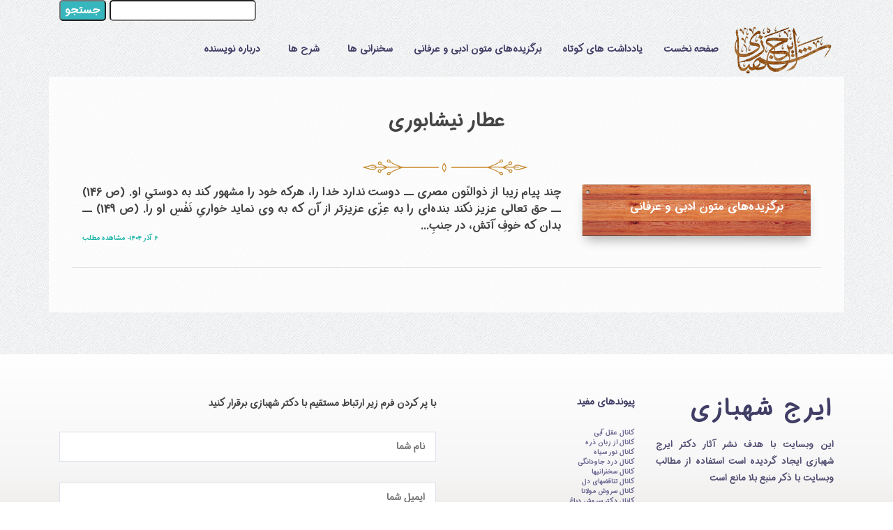

--- FILE ---
content_type: text/html; charset=UTF-8
request_url: https://irajshahbazi.ir/tag/%D8%B9%D8%B7%D8%A7%D8%B1-%D9%86%DB%8C%D8%B4%D8%A7%D8%A8%D9%88%D8%B1%DB%8C/
body_size: 6900
content:
<!DOCTYPE html>
<html lang="en">

<head>
<meta name='robots' content='index, follow, max-image-preview:large, max-snippet:-1, max-video-preview:-1' />
	<style>img:is([sizes="auto" i], [sizes^="auto," i]) { contain-intrinsic-size: 3000px 1500px }</style>
	
	<!-- This site is optimized with the Yoast SEO Premium plugin v20.5 (Yoast SEO v20.10) - https://yoast.com/wordpress/plugins/seo/ -->
	<meta name="description" content="عطار نیشابوری | وبسایت رسمی دکتر ایرج شهبازی" />
	<link rel="canonical" href="https://irajshahbazi.ir/tag/عطار-نیشابوری/" />
	<meta property="og:locale" content="fa_IR" />
	<meta property="og:type" content="article" />
	<meta property="og:title" content="بایگانی‌های عطار نیشابوری" />
	<meta property="og:description" content="عطار نیشابوری | وبسایت رسمی دکتر ایرج شهبازی" />
	<meta property="og:url" content="https://irajshahbazi.ir/tag/عطار-نیشابوری/" />
	<meta property="og:site_name" content="وبسایت رسمی دکتر ایرج شهبازی" />
	<meta name="twitter:card" content="summary_large_image" />
	<script type="application/ld+json" class="yoast-schema-graph">{"@context":"https://schema.org","@graph":[{"@type":"CollectionPage","@id":"https://irajshahbazi.ir/tag/%d8%b9%d8%b7%d8%a7%d8%b1-%d9%86%db%8c%d8%b4%d8%a7%d8%a8%d9%88%d8%b1%db%8c/","url":"https://irajshahbazi.ir/tag/%d8%b9%d8%b7%d8%a7%d8%b1-%d9%86%db%8c%d8%b4%d8%a7%d8%a8%d9%88%d8%b1%db%8c/","name":"عطار نیشابوری Archives | وبسایت رسمی دکتر ایرج شهبازی","isPartOf":{"@id":"https://irajshahbazi.ir/#website"},"description":"عطار نیشابوری | وبسایت رسمی دکتر ایرج شهبازی","breadcrumb":{"@id":"https://irajshahbazi.ir/tag/%d8%b9%d8%b7%d8%a7%d8%b1-%d9%86%db%8c%d8%b4%d8%a7%d8%a8%d9%88%d8%b1%db%8c/#breadcrumb"},"inLanguage":"fa-IR"},{"@type":"BreadcrumbList","@id":"https://irajshahbazi.ir/tag/%d8%b9%d8%b7%d8%a7%d8%b1-%d9%86%db%8c%d8%b4%d8%a7%d8%a8%d9%88%d8%b1%db%8c/#breadcrumb","itemListElement":[{"@type":"ListItem","position":1,"name":"خانه","item":"https://irajshahbazi.ir/"},{"@type":"ListItem","position":2,"name":"عطار نیشابوری"}]},{"@type":"WebSite","@id":"https://irajshahbazi.ir/#website","url":"https://irajshahbazi.ir/","name":"وبسایت رسمی دکتر ایرج شهبازی","description":"ادبیات عرفانی و بررسی آثار بزرگان ادب پارسی و عارفان بزرگ،مثنوی معنوی ،مولوی پژوهی","publisher":{"@id":"https://irajshahbazi.ir/#/schema/person/71918c97c57a53be0a013b2683611b15"},"potentialAction":[{"@type":"SearchAction","target":{"@type":"EntryPoint","urlTemplate":"https://irajshahbazi.ir/?s={search_term_string}"},"query-input":"required name=search_term_string"}],"inLanguage":"fa-IR"},{"@type":["Person","Organization"],"@id":"https://irajshahbazi.ir/#/schema/person/71918c97c57a53be0a013b2683611b15","name":"admin","image":{"@type":"ImageObject","inLanguage":"fa-IR","@id":"https://irajshahbazi.ir/#/schema/person/image/","url":"https://secure.gravatar.com/avatar/e1e30b2fd130c181a36cf612273e37b329a4f9d9f3fc96333f3a075e93b39717?s=96&d=mm&r=g","contentUrl":"https://secure.gravatar.com/avatar/e1e30b2fd130c181a36cf612273e37b329a4f9d9f3fc96333f3a075e93b39717?s=96&d=mm&r=g","caption":"admin"},"logo":{"@id":"https://irajshahbazi.ir/#/schema/person/image/"}}]}</script>
	<!-- / Yoast SEO Premium plugin. -->


<link rel="alternate" type="application/rss+xml" title="وبسایت رسمی دکتر ایرج شهبازی &raquo; عطار نیشابوری خوراک برچسب" href="https://irajshahbazi.ir/tag/%d8%b9%d8%b7%d8%a7%d8%b1-%d9%86%db%8c%d8%b4%d8%a7%d8%a8%d9%88%d8%b1%db%8c/feed/" />
		
	<link rel='stylesheet' id='layerslider-css' href='https://irajshahbazi.ir/wp-content/plugins/LayerSlider/assets/static/layerslider/css/layerslider.css?ver=8.0.1' type='text/css' media='all' />
<link rel='stylesheet' id='contact-form-7-css' href='https://irajshahbazi.ir/wp-content/plugins/contact-form-7/includes/css/styles.css?ver=5.8.5' type='text/css' media='all' />
<link rel='stylesheet' id='contact-form-7-rtl-css' href='https://irajshahbazi.ir/wp-content/plugins/contact-form-7/includes/css/styles-rtl.css?ver=5.8.5' type='text/css' media='all' />
<link rel='stylesheet' id='wp-paginate-css' href='https://irajshahbazi.ir/wp-content/plugins/wp-paginate/css/wp-paginate.css?ver=2.2.4' type='text/css' media='screen' />
<link rel='stylesheet' id='wp-paginate-rtl-css' href='https://irajshahbazi.ir/wp-content/plugins/wp-paginate/css/wp-paginate-rtl.css?ver=2.2.4' type='text/css' media='screen' />
<meta name="generator" content="Powered by LayerSlider 8.0.1 - Build Heros, Sliders, and Popups. Create Animations and Beautiful, Rich Web Content as Easy as Never Before on WordPress." />
<!-- LayerSlider updates and docs at: https://layerslider.com -->
<link rel="https://api.w.org/" href="https://irajshahbazi.ir/wp-json/" /><link rel="alternate" title="JSON" type="application/json" href="https://irajshahbazi.ir/wp-json/wp/v2/tags/634" /><link rel="EditURI" type="application/rsd+xml" title="RSD" href="https://irajshahbazi.ir/xmlrpc.php?rsd" />
<meta name="generator" content="WordPress 6.8.3" />
<!-- Analytics by WP Statistics - https://wp-statistics.com -->
<style type="text/css">.recentcomments a{display:inline !important;padding:0 !important;margin:0 !important;}</style>  <meta charset="utf-8">
  <meta content="width=device-width, initial-scale=1.0" name="viewport">

  <title>ایرج شهبازی</title>
  <meta content="" name="descriptison">
  <meta content="" name="keywords">

  <!-- Favicons -->
  <link  href="https://irajshahbazi.ir/wp-content/themes/Iraj%20Rapid/assets/img/favicon.png" rel="icon">
  <link  href="https://irajshahbazi.ir/wp-content/themes/Iraj%20Rapid/assets/img/favicon.png" rel="apple-touch-icon">



  <!-- Vendor CSS Files -->
  <link href="https://irajshahbazi.ir/wp-content/themes/Iraj%20Rapid/assets/vendor/bootstrap/css/bootstrap.min.css" rel="stylesheet">
  <link href="https://irajshahbazi.ir/wp-content/themes/Iraj%20Rapid/assets/vendor/animate.css/animate.min.css" rel="stylesheet">
  <link href="https://irajshahbazi.ir/wp-content/themes/Iraj%20Rapid/assets/vendor/venobox/venobox.css" rel="stylesheet">
  <link href="https://irajshahbazi.ir/wp-content/themes/Iraj%20Rapid/assets/vendor/font-awesome/css/font-awesome.min.css" rel="stylesheet">
  <!-- Template Main CSS File -->
  <link href="https://irajshahbazi.ir/wp-content/themes/Iraj%20Rapid/assets/css/style.css?version=3.6 " rel="stylesheet">
  <link href="https://irajshahbazi.ir/wp-content/themes/Iraj%20Rapid/style.css?version=3.5" rel="stylesheet">
  
  
<!-- Google tag (gtag.js) -->
<script async src="https://www.googletagmanager.com/gtag/js?id=G-7NVS93VM1M"></script>
<script>
  window.dataLayer = window.dataLayer || [];
  function gtag(){dataLayer.push(arguments);}
  gtag('js', new Date());

  gtag('config', 'G-7NVS93VM1M');
</script>



  <!-- =======================================================
  * Template Iraj shahbazi v2
  * Author: Ehsan Soleimanian
  ======================================================== -->
</head>

<body>

  <!-- ======= Header ======= -->
  <header id="header">



    <div class="container">
	<div class="d-none d-md-block  d-lg-block">
	
 <form role="search" method="get" id="searchform" class="searchform" action="https://irajshahbazi.ir/">
				<div>
					<label class="screen-reader-text" for="s">جستجو برای:</label>
					<input type="text" value="" name="s" id="s" />
					<input type="submit" id="searchsubmit" value="جستجو" />
				</div>
			</form> </div>
      <div class="logo float-right" style="width: 150px;">

       <a href="/" class="scrollto">
	   <img src="https://irajshahbazi.ir/wp-content/themes/Iraj%20Rapid/assets/img/logo8.png" alt="" class="img-fluid"></a>
      </div>

      <nav class="main-nav float-right d-none d-lg-block">
        <ul>
		<li><img class="btn2 img-fluid d-md-none" style="width: 100px;background: #fff;border-radius: 5px;" src="https://irajshahbazi.ir/wp-content/themes/Iraj%20Rapid/assets/img/logo8.png" alt=""  ></li>
		<li class=""><a href="/"> صفحه نخست </a> </li>
		
				 
		<li class=""><a href="/#dailynote"> یادداشت های کوتاه </a> </li>
	
		 		 
				<li class=""><a href="/#gozideh"> برگزیده‌های متون ادبی و عرفانی </a> </li>
    	 	 <li class="drop-down"><a href="https://irajshahbazi.ir/category/speeaches/"> سخنرانی ها </a> 
			<ul>
						  <li class=""><a href="https://irajshahbazi.ir/category/speeaches/teosophy/"> ادبی عرفانی </a> </li>
			  			  			  <li class=""><a href="https://irajshahbazi.ir/category/speeaches/psychology/"> ادبی روان‌شناختی </a> </li>
			  			  			  <li class=""><a href="https://irajshahbazi.ir/category/speeaches/masnawi/"> شرح مثنوی </a> </li>
			  			  			  <li class=""><a href="https://irajshahbazi.ir/category/speeaches/sociology/"> ادبی جامعه‌شناختی </a> </li>
			  			  			  <li class=""><a href="https://irajshahbazi.ir/category/speeaches/characters/"> شخصیت‌های ادبی و عرفانی </a> </li>
			  			  			  <li class=""><a href="https://irajshahbazi.ir/category/speeaches/humanity/"> روابط انسانی </a> </li>
			  			  			  <li class=""><a href="https://irajshahbazi.ir/category/speeaches/book_review/"> بازخوانی کتاب </a> </li>
			  			  			  <li class=""><a href="https://irajshahbazi.ir/category/speeaches/philosophic/"> ادبی ـ فلسفی / منطقی </a> </li>
			  			  			  <li class=""><a href="https://irajshahbazi.ir/category/speeaches/moral/"> ادبی اخلاقی </a> </li>
			  			  			  <li class=""><a href="https://irajshahbazi.ir/category/speeaches/religious/"> ادبی دینی </a> </li>
			  			  			  <li class=""><a href="https://irajshahbazi.ir/category/speeaches/reading/"> مطالعه و کتاب‌خوانی </a> </li>
			  			  			  </ul>
			  </li>

	
		 		 
		 		 
		 		 
		 	 <li class="drop-down"><a href="https://irajshahbazi.ir/category/%d8%b4%d8%b1%d8%ad-%d9%87%d8%a7/"> شرح ها </a> 
			<ul>
						  <li class=""><a href="https://irajshahbazi.ir/category/%d8%b4%d8%b1%d8%ad-%d9%87%d8%a7/%d8%b4%d8%b1%d8%ad-%d8%ba%d8%b2%d9%84%db%8c%d8%a7%d8%aa-%d8%b4%d9%85%d8%b3/"> شرح غزلیات شمس </a> </li>
			  			  			  <li class=""><a href="https://irajshahbazi.ir/category/%d8%b4%d8%b1%d8%ad-%d9%87%d8%a7/%d8%b4%d8%b1%d8%ad-%d8%ba%d8%b2%d9%84%db%8c%d8%a7%d8%aa-%d8%ad%d8%a7%d9%81%d8%b8/"> شرح غزلیات حافظ </a> </li>
			  			  			  <li class=""><a href="https://irajshahbazi.ir/category/%d8%b4%d8%b1%d8%ad-%d9%87%d8%a7/%d8%b4%d8%b1%d8%ad-%d9%85%d8%ab%d9%86%d9%88%db%8c-%d9%85%d8%b9%d9%86%d9%88%db%8c/"> شرح مثنوی معنوی </a> </li>
			  			  			  </ul>
			  </li>

	
		 			
         
  	
  	<li class=""><a href="/#about"> درباره نویسنده </a> </li>
  	<li class="d-lg-none"><form role="search" method="get" id="searchform" class="searchform" action="https://irajshahbazi.ir/">
				<div>
					<label class="screen-reader-text" for="s">جستجو برای:</label>
					<input type="text" value="" name="s" id="s" />
					<input type="submit" id="searchsubmit" value="جستجو" />
				</div>
			</form>  </li>
		        
        </ul>
      </nav><!-- .main-nav -->

    </div>

  </header><!-- #header -->
		 <section id="hero" class="clearfix">
    <div class="container d-flex h-100 p-5" style="text-align: justify;background: #ffffffc4;">
      <div class="row justify-content-center align-self-center ">
	  
	  
	  <div style="text-align: center;" >
	  <h3>  عطار نیشابوری </h3>
	 <div class="divider"  >
 	<img width="250" class="img-fluid" src="https://irajshahbazi.ir/wp-content/themes/Iraj%20Rapid/assets/img/spacer7.png"> 
	</div>
	</div>

	
							<div class="row w-100">		
                                    <div class="col-md-4">
									<a class="ehsan-title2" href="https://irajshahbazi.ir/%d8%a8%d8%b1%da%af%d8%b2%db%8c%d8%af%d9%87%e2%80%8c%d9%87%d8%a7%db%8c-%d9%85%d8%aa%d9%88%d9%86-%d8%a7%d8%af%d8%a8%db%8c-%d9%88-%d8%b9%d8%b1%d9%81%d8%a7%d9%86%db%8c-55/" class="card-link text-dark">برگزیده‌های متون ادبی و عرفانی</a>
                                        <img class="boarder-box card-img-top img-fluid" src=" https://irajshahbazi.ir/wp-content/themes/Iraj%20Rapid/assets/img/boarder1.jpg" alt="">
										<br>
										
                                        
                                    </div>
									<div class="col-md-8">
								چند پیام  زیبا از ذوالنّون مصري 

ــ دوست ندارد خدا را، هركه خود را مشهور كند به دوستیِ او. (ص 146)

ــ حق تعالی عزيز نكند بنده‌ای را به عِزّی عزيزتر از آن كه به وی نمايد خواریِ نَفْسِ او را. (ص 149)

ــ بدان كه خوفِ آتش، در جنبِ...<br>
								
															<h6 class="" style="float: left;font-size: 60%;">	<a class="" style="float:left;color:#21B6A8" href="https://irajshahbazi.ir/%d8%a8%d8%b1%da%af%d8%b2%db%8c%d8%af%d9%87%e2%80%8c%d9%87%d8%a7%db%8c-%d9%85%d8%aa%d9%88%d9%86-%d8%a7%d8%af%d8%a8%db%8c-%d9%88-%d8%b9%d8%b1%d9%81%d8%a7%d9%86%db%8c-55/" class="card-link text-dark"> - مشاهده مطلب </a> </h6>

									                     <h6 class="text-left" style="color:#21B6A8;font-size: 60%;"> ۶ آذر ۱۴۰۴</h6>
									</div>
								
</div>
									<hr style="width:100%;">
				<div class="navigation"></div>      </div>
 </div>
    </div>
  </section><!-- End Hero -->


  <a href="#" class="back-to-top"><i class="fa fa-chevron-up"></i></a>
  <!-- ======= Footer ======= -->
  <footer id="footer" class="section-bg">
    <div class="footer-top">
      <div class="container">

        <div class="row">

          <div class="col-lg-6">

            <div class="row">

              <div class="col-sm-6">

                <div class="footer-info">
                  <h3>ایرج شهبازی</h3>
                  <p>
				  این وبسایت با هدف نشر آثار دکتر ایرج شهبازی ایجاد گردیده است
				  استفاده از مطالب وبسایت با ذکر منبع بلا مانع است
				  </p>				 

				
					
				  </div>
   
                <div class="footer-newsletter">
                  <h4>خبر نامه ما</h4>
                  <p>
				  برای دریافت آخرین اخبار از طریق در خبرنامه ما عضو شوید
</p>				  <form action="" method="post">
                    <input  type="email" name="email"><input class="btn-footer" type="submit" value="عضو شوید">
                  </form>
                </div>
<div class="social-links">
                  <a href="#" class="btn-footer twitter"><i class="fa fa-twitter"></i></a>
                  <a href="#" class="btn-footer facebook"><i class="fa fa-facebook"></i></a>
                  <a href="#" class="btn-footer instagram"><i class="fa fa-instagram"></i></a>
                  <a href="#" class="btn-footer linkedin"><i class="fa fa-linkedin"></i></a>
                  <a href="https://t.me/irajshahbazi" class="btn-footer telegram"><i class="fa fa-telegram"></i></a>
                </div>
              </div>

              <div class="col-sm-6">
                <div class="footer-links">
              <!--- <h4>حمایت مالی</h4>
				     <ul class="mb-3">
                  <li><a href="https://www.paypal.com/donate/?hosted_button_id=GSLKBGKB4N4UA" > <img class="bordered shadow my-1" src="https://irajshahbazi.ir/wp-content/themes/Iraj%20Rapid/assets/img/paypal.png" width="100" ></a></li>
                <li><a href="https://idpay.ir/irajshahbazi" > <img class="bordered shadow my-1" src="https://irajshahbazi.ir/wp-content/themes/Iraj%20Rapid/assets/img/idpay.png" width="100"> </a> </li>
				
				</ul> 
				 -->

                  <h4>پیوندهای مفید</h4>
                  <ul>
                <li><a href="https://t.me/sedigh_63" > کانال عقل آبی</a></li>
                <li><a href="https://t.me/irajrezaie" > کانال از زبان ذره</a></li>
                <li><a href="https://t.me/n00re30yah" > کانال نور سیاه</a></li>
                <li><a href="https://t.me/abdolhamidziaei" > کانال درد جاودانگی</a></li>
                <li><a href="https://t.me/sokhanranihaa" > کانال سخنرانیها</a></li>
                <li><a href="https://t.me/tanagh" > کانال تناقضهای دل</a></li>
                <li><a href="https://t.me/sorooshemewlana" > کانال سروش مولانا</a></li>
                <li><a href="https://t.me/Soroushdabbagh_Official" > کانال دکتر سروش دباغ</a></li>
                <li><a href="https://t.me/bookcitycc" > کانال مرکز فرهنگی شهرکتاب</a></li>
                <li><a href="https://t.me/gozinguye" > کانال گزین گویه ها</a></li>
                <li><a href="https://t.me/mostafamalekian" > کانال مصطفی ملکیان</a></li>
                <li><a href="https://t.me/vivaphilosophy" > کانال زنده باد فلسفه</a></li>
                <li><a href="https://t.me/hozoormolana" > کانال درحضور حضرت مولانا</a></li>
                <li><a href="https://t.me/loghmehaye_loghmani" > کانال لقمه های لقمانی</a></li>
                <li><a href="https://t.me/bakhtiari_acd" > کانال فرهنگستان بختیاری</a></li>
                <li><a href="https://t.me/SadeNevisi" > کانال ساده‌نویسی و درست‌نویسی</a></li>
                <li><a href="https://t.me/SunofMawlana" > کانال آفتابی در یکی ذره نهان</a></li>
                <li><a href="https://t.me/movahed1302" > کانال استاد دکتر محمدعلی موحّد</a></li>
                <li><a href="https://t.me/DrSoroush" >کانال دکتر عبدالكريم سروش</a></li>
                <li><a href="https://t.me/arash_naraghi" > کانال دکتر آرش نراقی</a></li>
                <li><a href="https://t.me/loloeemehr" > کانال رسمی استاد لولویی مهر</a></li>
                <li><a href="https://t.me/OstadAmirkhaanii" > کانال آثار استاد امیرخانی</a></li>
                <li><a href="https://t.me/Xatt4" > کانال چهار خطی</a></li>
				</ul>
             
                </div>

             

              </div>

            </div>

          </div>

          <div class="col-lg-6">

            <div class="form">

            
              <p>با پر کردن فرم زیر ارتباط مستقیم با دکتر شهبازی برقرار کنید</p>
      

              <div class="php-email-form">
                
			
<div class="wpcf7 no-js" id="wpcf7-f2445-o1" lang="fa-IR" dir="rtl">
<div class="screen-reader-response"><p role="status" aria-live="polite" aria-atomic="true"></p> <ul></ul></div>
<form action="/tag/%D8%B9%D8%B7%D8%A7%D8%B1-%D9%86%DB%8C%D8%B4%D8%A7%D8%A8%D9%88%D8%B1%DB%8C/#wpcf7-f2445-o1" method="post" class="wpcf7-form init" aria-label="فرم تماس" novalidate="novalidate" data-status="init">
<div style="display: none;">
<input type="hidden" name="_wpcf7" value="2445" />
<input type="hidden" name="_wpcf7_version" value="5.8.5" />
<input type="hidden" name="_wpcf7_locale" value="fa_IR" />
<input type="hidden" name="_wpcf7_unit_tag" value="wpcf7-f2445-o1" />
<input type="hidden" name="_wpcf7_container_post" value="0" />
<input type="hidden" name="_wpcf7_posted_data_hash" value="" />
</div>
<div class="form-group">
	<p><span class="wpcf7-form-control-wrap" data-name="your-name"><input size="40" class="wpcf7-form-control wpcf7-text" aria-invalid="false" placeholder="نام شما" value="" type="text" name="your-name" /></span>
	</p>
</div>
<div class="form-group">
	<p><span class="wpcf7-form-control-wrap" data-name="your-email"><input size="40" class="wpcf7-form-control wpcf7-email wpcf7-validates-as-required wpcf7-text wpcf7-validates-as-email" aria-required="true" aria-invalid="false" placeholder="ایمیل شما" value="" type="email" name="your-email" /></span>
	</p>
</div>
<div class="form-group">
	<p><span class="wpcf7-form-control-wrap" data-name="your-subject"><input size="40" class="wpcf7-form-control wpcf7-text" aria-invalid="false" placeholder="موضوع" value="" type="text" name="your-subject" /></span>
	</p>
</div>
<div class="form-group">
	<p><span class="wpcf7-form-control-wrap" data-name="your-tel"><input size="40" class="wpcf7-form-control wpcf7-tel wpcf7-text wpcf7-validates-as-tel" aria-invalid="false" placeholder="شماره تماس" value="" type="tel" name="your-tel" /></span>
	</p>
</div>
<div class="form-group">
	<p><span class="wpcf7-form-control-wrap" data-name="your-message"><textarea cols="40" rows="10" class="wpcf7-form-control wpcf7-textarea" aria-invalid="false" placeholder="متن پیام" name="your-message"></textarea></span>
	</p>
</div>
<div class="mb-3">
	<p><input class="wpcf7-form-control wpcf7-submit has-spinner btn-footer" type="submit" value="ارسال پیام" />
	</p>
</div><div class="wpcf7-response-output" aria-hidden="true"></div>
</form>
</div>
              </div>

            </div>

          </div>

        </div>

      </div>
    </div>

    <div class="container">
      <div class="copyright">
        &copy; کپی رایت <strong>ایرج شهبازی</strong>2020
            </div>
      <div class="credits">
       
        طراحی شده توسط <a class="" style="color:#21B6A8" href="mailto:ehsan@kft.co.ir">احسان سلیمانیان</a>
      </div>
    </div>
  </footer><!-- End  Footer -->

  <a href="#" class="back-to-top"><i class="fa fa-chevron-up"></i></a>

  <!-- Vendor JS Files -->
  <script src="https://irajshahbazi.ir/wp-content/themes/Iraj%20Rapid/assets/vendor/jquery/jquery.min.js"></script>
  <script src="https://irajshahbazi.ir/wp-content/themes/Iraj%20Rapid/assets/vendor/bootstrap/js/bootstrap.bundle.min.js"></script>
  <script src="https://irajshahbazi.ir/wp-content/themes/Iraj%20Rapid/assets/vendor/jquery.easing/jquery.easing.min.js"></script>
  <script src="https://irajshahbazi.ir/wp-content/themes/Iraj%20Rapid/assets/vendor/isotope-layout/isotope.pkgd.js"></script>
  <script src="https://irajshahbazi.ir/wp-content/themes/Iraj%20Rapid/assets/vendor/venobox/venobox.min.js"></script>
  <script src="https://irajshahbazi.ir/wp-content/themes/Iraj%20Rapid/assets/vendor/mobile-nav/mobile-nav.js"></script>
  <script src="https://irajshahbazi.ir/wp-content/themes/Iraj%20Rapid/assets/vendor/wow/wow.min.js"></script>



  <!-- Template Main JS File -->
  <script src="https://irajshahbazi.ir/wp-content/themes/Iraj%20Rapid/assets/js/main.js"></script>
  <script type="speculationrules">
{"prefetch":[{"source":"document","where":{"and":[{"href_matches":"\/*"},{"not":{"href_matches":["\/wp-*.php","\/wp-admin\/*","\/wp-content\/uploads\/*","\/wp-content\/*","\/wp-content\/plugins\/*","\/wp-content\/themes\/Iraj%20Rapid\/*","\/*\\?(.+)"]}},{"not":{"selector_matches":"a[rel~=\"nofollow\"]"}},{"not":{"selector_matches":".no-prefetch, .no-prefetch a"}}]},"eagerness":"conservative"}]}
</script>
<script type="text/javascript" src="https://irajshahbazi.ir/wp-content/plugins/contact-form-7/includes/swv/js/index.js?ver=5.8.5" id="swv-js"></script>
<script type="text/javascript" id="contact-form-7-js-extra">
/* <![CDATA[ */
var wpcf7 = {"api":{"root":"https:\/\/irajshahbazi.ir\/wp-json\/","namespace":"contact-form-7\/v1"}};
/* ]]> */
</script>
<script type="text/javascript" src="https://irajshahbazi.ir/wp-content/plugins/contact-form-7/includes/js/index.js?ver=5.8.5" id="contact-form-7-js"></script>
<script type="text/javascript" id="wp-statistics-tracker-js-extra">
/* <![CDATA[ */
var WP_Statistics_Tracker_Object = {"requestUrl":"https:\/\/irajshahbazi.ir\/wp-json\/wp-statistics\/v2","ajaxUrl":"https:\/\/irajshahbazi.ir\/wp-admin\/admin-ajax.php","hitParams":{"wp_statistics_hit":1,"source_type":"post_tag","source_id":634,"search_query":"","signature":"55b1970202ac97ff664660aec2f1ce5e","endpoint":"hit"},"onlineParams":{"wp_statistics_hit":1,"source_type":"post_tag","source_id":634,"search_query":"","signature":"55b1970202ac97ff664660aec2f1ce5e","endpoint":"online"},"option":{"userOnline":"1","dntEnabled":"","bypassAdBlockers":"","consentIntegration":{"name":null,"status":[]},"isPreview":false,"trackAnonymously":false,"isWpConsentApiActive":false,"consentLevel":"functional"},"jsCheckTime":"60000","isLegacyEventLoaded":"","customEventAjaxUrl":"https:\/\/irajshahbazi.ir\/wp-admin\/admin-ajax.php?action=wp_statistics_custom_event&nonce=9b94c3fdc9"};
/* ]]> */
</script>
<script type="text/javascript" src="https://irajshahbazi.ir/wp-content/plugins/wp-statistics/assets/js/tracker.js?ver=14.15.6" id="wp-statistics-tracker-js"></script>
<script type="text/javascript" src="https://irajshahbazi.ir/wp-includes/js/jquery/jquery.min.js?ver=3.7.1" id="jquery-core-js"></script>
<script type="text/javascript" src="https://irajshahbazi.ir/wp-includes/js/jquery/jquery-migrate.min.js?ver=3.4.1" id="jquery-migrate-js"></script>
<script type="text/javascript" id="layerslider-utils-js-extra">
/* <![CDATA[ */
var LS_Meta = {"v":"8.0.1","fixGSAP":"1"};
/* ]]> */
</script>
<script type="text/javascript" src="https://irajshahbazi.ir/wp-content/plugins/LayerSlider/assets/static/layerslider/js/layerslider.utils.js?ver=8.0.1" id="layerslider-utils-js"></script>
<script type="text/javascript" src="https://irajshahbazi.ir/wp-content/plugins/LayerSlider/assets/static/layerslider/js/layerslider.kreaturamedia.jquery.js?ver=8.0.1" id="layerslider-js"></script>
<script type="text/javascript" src="https://irajshahbazi.ir/wp-content/plugins/LayerSlider/assets/static/layerslider/js/layerslider.transitions.js?ver=8.0.1" id="layerslider-transitions-js"></script>

</body>

</html>

--- FILE ---
content_type: text/css
request_url: https://irajshahbazi.ir/wp-content/themes/Iraj%20Rapid/assets/css/style.css?version=3.6
body_size: 5173
content:
/**
* Template Arc Fava
* Author: Ehsan Soleimanian
*/

/*--------------------------------------------------------------
# General
--------------------------------------------------------------*/
@font-face {
font-family: 'elham';
src: url('../fonts/belham.eot?#') format('eot'),
url('../fonts/belham.ttf') format('truetype'),
url('../fonts/belham.woff') format('woff');
}
@font-face {
font-family: 'nazanin';
src: url('../fonts/bnazanin.eot?#') format('eot'),
url('../fonts/bnazanin.ttf') format('truetype'),
url('../fonts/bnazanin.woff') format('woff');
}

@font-face{
	font-family:"iran";
	 src: url('../fonts/IRANSansWeb_Bold.woff');
}

.screen-reader-text
{
	display:none;
}
#layerslider_1 {
	width:100% !important;
}
body {
  background: url(../img/bg.jpg);
  color: #444;
  font-family:"iran";
}

a {
  color: #1bb1dc;
  transition: 0.5s;
}

a:hover, a:active, a:focus {
  color: #0a98c0;
  outline: none;
  text-decoration: none;
}

p {
	width: 100%;
  padding: 0;
  margin: 0 0 30px 0;
}

h1, h2, h3, h4, h5, h6 {
  font-family: iran;
  font-weight: 400;
  margin: 0 0 20px 0;
  padding: 0;
}

/* Back to top button */
.back-to-top {
  position: fixed;
  display: none;
  background: #129b9b;
  color: #fff;
  width: 44px;
  height: 44px;
  text-align: center;
  line-height: 1;
  font-size: 16px;
  border-radius: 50%;
  right: 15px;
  bottom: 80px;
  transition: background 0.5s;
  z-index: 11;
}

.back-to-top i {
  padding-top: 12px;
  color: #fff;
}

@media (max-width: 768px) {
  .back-to-top {
    bottom: 15px;
  }
}

/* Prelaoder */
#preloader {
  position: fixed;
  top: 0;
  left: 0;
  right: 0;
  bottom: 0;
  z-index: 9999;
  overflow: hidden;
  background: #fff;
}

#preloader:before {
  content: "";
  position: fixed;
  top: calc(50% - 30px);
  left: calc(50% - 30px);
  border: 6px solid #f2f2f2;
  border-top: 6px solid #1bb1dc;
  border-radius: 50%;
  width: 60px;
  height: 60px;
  -webkit-animation: animate-preloader 1s linear infinite;
  animation: animate-preloader 1s linear infinite;
}

@-webkit-keyframes animate-preloader {
  0% {
    transform: rotate(0deg);
  }
  100% {
    transform: rotate(360deg);
  }
}

@keyframes animate-preloader {
  0% {
    transform: rotate(0deg);
  }
  100% {
    transform: rotate(360deg);
  }
}

/*--------------------------------------------------------------
# Top Bar
--------------------------------------------------------------*/
#topbar {
  padding: 0 0 10px 0;
  font-size: 14px;
  transition: all 0.5s;
}

@media (max-width: 991px) {
  #topbar {
    display: none;
  }
}

#topbar .social-links {
  text-align: right;
}

#topbar .social-links a {
  color: #535074;
  padding: 4px 12px;
  display: inline-block;
  line-height: 1px;
}

#topbar .social-links a:hover {
  color: #1bb1dc;
}

#topbar .social-links a:first-child {
  border-left: 0;
}

/*--------------------------------------------------------------
# Header
--------------------------------------------------------------*/
#header {
  height: 120px;
  transition: all 0.5s;
  z-index: 997;
  transition: all 0.5s;
  position: fixed;
  left: 0;
  top: 0;
  right: 0;
  transition: all 0.5s;
  z-index: 997;
}

#header.header-scrolled, #header.header-pages {
  height: 120px;
  padding: 10px 0;
  background-color: #fff;
  box-shadow: 0px 0px 30px rgba(127, 137, 161, 0.3);
}

#header.header-scrolled #topbar, #header.header-pages #topbar {
  display: none;
}

@media (max-width: 991px) {
  #header {
    height: 90px;
    padding: 15px 0;
	background: #fff;
	
  }
}

#header .logo h1 {
  font-size: 36px;
  margin: 0;
  padding: 0;
  line-height: 1;
  font-weight: 400;
  letter-spacing: 3px;
  text-transform: uppercase;
}

@media (max-width: 991px) {
  #header .logo h1 {
    font-size: 28px;
    padding: 8px 0;
  }
  	  #header .logo
{
	float:none !important;
	width: 130px;
}
}

#header .logo h1 a, #header .logo h1 a:hover {
  color: #413e66;
  text-decoration: none;
}

#header .logo img {
  padding: 0;
  margin: 0px 0;
  max-height: 96px;
}

.main-pages {
  margin-top: 60px;
}

/*--------------------------------------------------------------
# Navigation Menu
--------------------------------------------------------------*/
/* Desktop Navigation */
.main-nav {
  /* Drop Down */
  /* Deep Drop Down */
}

.main-nav, .main-nav * {
  margin: 5px 0;
  padding: 0;
  list-style: none;
  /*! direction: rtl; */
}

.main-nav > ul > li {
  position: relative;
  white-space: nowrap;
  float: right;
  direction: rtl;
}

.main-nav a {
  display: block;
  position: relative;
  color: #413e66;
  padding: 10px 15px;
  transition: 0.3s;
  font-size: 14px;
  font-family: iran;
  text-transform: uppercase;
  font-weight: 600;
}

.main-nav a:hover, .main-nav .active > a, .main-nav li:hover > a {
  color: #1bb1dc;
  text-decoration: none;
}

.main-nav .drop-down ul {
  display: block;
  position: absolute;
  right: 0;
  top: calc(100% - 30px);
  z-index: 99;
  opacity: 0;
  visibility: hidden;
  padding: 10px 0;
  background: #fff;
  box-shadow: 0px 0px 30px rgba(127, 137, 161, 0.25);
  transition: ease all 0.3s;
}

.main-nav .drop-down:hover > ul {
  opacity: 1;
  top: 100%;
  visibility: visible;
}

.main-nav .drop-down li {
  min-width: 180px;
  position: relative;
  text-align: right;
}

.main-nav .drop-down ul a {
  padding: 10px 20px;
  font-size: 14px;
  font-weight: 500;
  text-transform: none;
  color: #065e77;
}

.main-nav .drop-down ul a:hover, .main-nav .drop-down ul .active > a, .main-nav .drop-down ul li:hover > a {
  color: #1bb1dc;
}

.main-nav .drop-down > a:after {
  content: "";
  font-family: FontAwesome;
  padding-right: 10px;
  float: left;
  /*! left: 0; */
}

.main-nav .drop-down .drop-down ul {
  top: 0;
  right: calc(100% - 90px);
}

.main-nav .drop-down .drop-down:hover > ul {
  opacity: 1;
  top: 0;
  right: 100%;
}

.main-nav .drop-down .drop-down > a {
  padding-left: 35px;
}

.main-nav .drop-down .drop-down > a:after {
  content: "\f104";
  position: absolute;
  left: 15px;
}

.mobile-nav {
  position: fixed;
  top: 0;
  bottom: 0;
  z-index: 9999;
  overflow-y: auto;
  right: -260px;
  width: 260px;
  padding-top: 18px;
  background: rgba(38, 202, 171, 0.8);
  transition: 1s;
}

.mobile-nav * {
  margin: 0;
  padding: 0;
  list-style: none;
}

.mobile-nav a {
  display: block;
  position: relative;
  color: #fff;
  padding: 10px 20px;
  font-weight: 500;
}

.mobile-nav a:hover, .mobile-nav .active > a, .mobile-nav li:hover > a {
  color: #8dc2fa;
  text-decoration: none;
}

.mobile-nav .drop-down > a:after {
  content: "+";
  font-family: FontAwesome;
  padding-right: 10px;
  position: absolute;
  left: 15px;
}

.mobile-nav .active.drop-down > a:after {
  content: "\f077";
}

.mobile-nav .drop-down > a {
  padding-right: 35px;
}

.mobile-nav .drop-down ul {
  display: none;
  overflow: hidden;
}

.mobile-nav .drop-down li {
  padding-left: 20px;
}

.mobile-nav-toggle {
  position: fixed;
  left: 2%;
  top: 4%;
  z-index: 9998;
  border: 0;
  background: none;
  font-size: 45px;
  transition: all 0.4s;
  outline: none !important;
  line-height: 1;
  cursor: pointer;
  text-align: right;
  background: url(../img/menu-toggle.png) 50%;
    background-repeat: repeat;
    background-size: auto;
	background-size: cover;

background-repeat: no-repeat;
}

.mobile-nav-toggle i {
  margin: 8px 35px 0 0;
  color: #28a745;
      background: url(../img/menu-toggle.png);
}

.mobile-nav-overly {
  width: 100%;
  height: 100%;
  z-index: 9997;
  top: 0;
  left: 0;
  position: fixed;
  background: rgba(13, 15, 15, 0.74);
  overflow: hidden;
  display: none;
}

.mobile-nav-active {
  overflow: hidden;
}

.mobile-nav-active .mobile-nav {
  right: 0 ;
  text-align: center;
}

.mobile-nav-active .mobile-nav-toggle i {
  color: #fff;

}


/*--------------------------------------------------------------
# Hero Section
--------------------------------------------------------------*/
#hero {
  width: 100%;
  /* height: 100vh; */
  position: relative;
  background-size: cover;
}

@media (max-width: 767px) {
#header.header-scrolled, #header.header-pages {
	height:90px !important;
}
body{
	font-size: .75rem !important;

    line-height: 20px !important;
}
  #hero {
    height: auto;
    padding: 80px 0 60px 0;
  }
  #hero .container {
    height: auto !important;
	padding-top: 30px;
  }
  #hero .intro-img {
    width: 80%;
  }
}

@media (min-width: 992px) {
  #hero .intro-info {
    padding-top: 80px;
  }
}

@media (max-width: 767px) {
  #hero .intro-info {
    text-align: center;
    padding-top: 40px;
  }
}

#hero .intro-info h2 {
  color: #413e66;
  margin-bottom: 40px;
  font-size: 48px;
  font-weight: 700;
}

#hero .intro-info h2 span {
  color: #1bb1dc;
}

@media (max-width: 767px) {
  #hero .intro-info h2 {
    font-size: 34px;
    margin-bottom: 30px;
  }
}

#hero .intro-info .btn-get-started, #hero .intro-info .btn-services {
  font-family: iran;
  font-size: 13px;
  font-weight: 600;
  text-transform: uppercase;
  letter-spacing: 1px;
  display: inline-block;
  padding: 10px 32px;
  border-radius: 4px;
  transition: 0.5s;
  color: #fff;
  background: #1bb1dc;
  color: #fff;
}

#hero .intro-info .btn-get-started:hover, #hero .intro-info .btn-services:hover {
  background: #0a98c0;
}

/*--------------------------------------------------------------
# Sections
--------------------------------------------------------------*/
/* Sections Header
--------------------------------*/
.section-header h3 {
  font-size: 36px;
  color: rgb(225, 207, 180);
  text-align: center;
  font-weight: 700;
  position: relative;
  font-family: iran;
}

.section-header p {
  text-align: center;
  margin: auto;
  font-size: 15px;
  padding-bottom: 60px;
  color: #535074;
  width: 50%;
}

@media (max-width: 767px) {
  .section-header p {
    width: 100%;
  }
}

/* Section with background
--------------------------------*/
.section-bg {
  background: ;
}

/* About Us Section
--------------------------------*/
#about {
  padding: 80px 0;

color: #130f0f;
margin-top:30px;
}

#about .about-content {
 font-size: 12px;
text-align: justify;
  direction: rtl;
  padding: 5px;

}

#about .about-content h2 {
  color: #413e66;
  font-family: iran;
  font-weight: 700;
}

#about .about-content h3 {
  color: #696592;
  font-weight: 400;
  font-size: 22px;
  font-style: italic;
}

#about .about-content ul {
  list-style: none;
  padding: 0;
}

#about .about-content ul li {
  padding-bottom: 10px;
}

#about .about-content ul li i {
  font-size: 20px;
  padding-right: 4px;
  color: #1bb1dc;
}

#about .about-img {
  position: relative;
  margin: 30px 30px 30px 30px;
}

#about .about-img img {
  width: 100%;
  border: 8px solid #fff;
  transition: .5s;
}

#about .about-img img:hover {
  width: 100%;
  transform: scale(1.03);
}

#about .about-img::before {
  position: absolute;
  left: -31px;
  top: -30px;
  width: 90%;
  height: 92%;
  z-index: -1;
  content: '';
  background-color: #21B6A8;
  transition: .5s;
}

#about .about-img::after {
  position: absolute;
  right: -31px;
  bottom: -30px;
  width: 90%;
  height: 92%;
  z-index: -1;
  content: '';
  background-color: #21B6A8;
  transition: .5s;
}



/* daily Us Section
--------------------------------*/
#daily {
  padding: 80px 0;

color: #130f0f;
margin-top:30px;
}

#daily .daily-content {
 font-size: 12px;
text-align: justify;
  direction: rtl;
  padding-top: 15px;

}

#daily .daily-content h2 {
  color: rgb(225, 207, 180);
  font-family: iran;
  font-weight: 700;
  text-align: center;
}

#daily .daily-content h3 {
  color: #696592;
  font-weight: 400;
  font-size: 22px;
  font-style: italic;
}

#daily .daily-content ul {
  list-style: none;
  padding: 0;
}

#daily .daily-content ul li {
  padding-bottom: 10px;
}

#daily .daily-content ul li i {
  font-size: 20px;
  padding-right: 4px;
  color: #1bb1dc;
}

#daily .daily-img {
  position: relative;
  margin: 30px 30px 30px 30px;
}

#daily .daily-img img {
  width: 100%;
  border: 8px solid #fff;
  transition: .5s;
}

#daily .daily-img img:hover {
  width: 100%;
  transform: scale(1.03);
}

#daily .daily-img::before {
  position: absolute;
  left: -31px;
  top: -30px;
  width: 90%;
  height: 92%;
  z-index: -1;
  content: '';
  background-color: #21B6A8;
  transition: .5s;
}

#daily .daily-img::after {
  position: absolute;
  right: -31px;
  bottom: -30px;
  width: 90%;
  height: 92%;
  z-index: -1;
  content: '';
  background-color: #21B6A8;
  transition: .5s;
}
/* Services Section
--------------------------------*/
#services {
  padding: 60px 0 40px 0;
}

#services .box {
  padding: 30px;
  position: relative;
  overflow: hidden;
  border-radius: 10px;
  margin: 0 10px 40px 10px;
  background: #fff;
  box-shadow: 0 10px 29px 0 rgba(68, 88, 144, 0.1);
  transition: all 0.3s ease-in-out;
  text-align: center;
}

#services .box:hover {
  transform: scale(1.1);
}

#services .icon {
  margin: 0 auto 15px auto;
  padding-top: 12px;
  display: inline-block;
  text-align: center;
  border-radius: 50%;
  width: 60px;
  height: 60px;
}

#services .icon i {
  font-size: 36px;
  line-height: 1;
}

#services .title {
  font-weight: 700;
  margin-bottom: 15px;
  font-size: 18px;
}

#services .title a {
  color: #111;
}

#services .box:hover .title a {
  color: #1bb1dc;
}

#services .description {
  font-size: 14px;
  line-height: 28px;
  margin-bottom: 0;
  text-align: right;
}
/* dailynote Section
--------------------------------*/
#dailynote {
  padding: 60px 0 40px 0;
}

#dailynote .box {
  padding: 30px;
  position: relative;
  overflow: hidden;
  border-radius: 10px;
  margin: 0 10px 40px 10px;
  background: #fff;
  box-shadow: 0 10px 29px 0 rgba(68, 88, 144, 0.1);
  transition: all 0.3s ease-in-out;
  text-align: center;
}

#dailynote .box:hover {
  transform: scale(1.1);
}

#dailynote .icon {
  margin: 0 auto 15px auto;
  padding-top: 12px;
  display: inline-block;
  text-align: center;
  border-radius: 50%;
  width: 60px;
  height: 60px;
}

#dailynote .icon i {
  font-size: 36px;
  line-height: 1;
}

#dailynote .title {
  font-weight: 700;
  margin-bottom: 15px;
  font-size: 18px;
}

#dailynote .title a {
  color: #111;
}

#dailynote .box:hover .title a {
  color: #1bb1dc;
}

#dailynote .description {
  font-size: 14px;
  line-height: 28px;
  margin-bottom: 0;
  text-align: right;
}
/* Why Us Section
--------------------------------*/
#why-us {
  padding: 60px 0;
}
.why-us-content
{
	direction: rtl;
text-align: right;
}
@media (max-width: 991px) {
  #why-us .why-us-content {
    padding-top: 30px;
	
  }

}

#why-us .why-us-content .features {
  margin: 0 0 15px 0;
  padding: 0;
  transition: 0.3s ease-in-out;
}

#why-us .why-us-content .features i {
  font-size: 36px;
  float: right;
}

#why-us .why-us-content .features h4 {
  font-size: 24px;
  font-weight: 600;
  margin-right: 56px;
  color: #413e66;
  margin-bottom: 5px;
}

#why-us .why-us-content .features p {
  font-size: 16px;
  margin-right: 56px;
  color: #555186;
}

#why-us .counters {
  padding-top: 40px;
}

#why-us .counters span {
  font-family: iran;
  font-weight: bold;
  font-size: 48px;
  display: block;
  color: #555186;
}

#why-us .counters p {
  padding: 0;
  margin: 0 0 20px 0;
  font-family: iran;
  font-size: 14px;
  color: #8a87b6;
}

/* Call To Action Section
--------------------------------*/
#call-to-action {
  background: #2d2b46;
  background-size: cover;
  padding: 40px 0;
}

#call-to-action .cta-title {
  color: #fff;
  font-size: 28px;
  font-weight: 700;
}

#call-to-action .cta-text {
  color: #fff;
}

@media (min-width: 991px) {
  #call-to-action .cta-btn-container {
    display: flex;
    align-items: center;
    justify-content: flex-end;
  }
    #services {
  padding: 60px 0 40px 0;

}

  #dailynote {
  padding: 60px 0 40px 0;

}
#about {

}

}

#call-to-action .cta-btn {
  font-family: iran;
  font-weight: 700;
  font-size: 16px;
  letter-spacing: 1px;
  display: inline-block;
  padding: 8px 26px;
  border-radius: 3px;
  transition: 0.5s;
  margin: 10px;
  border: 3px solid #fff;
  color: #fff;
}

#call-to-action .cta-btn:hover {
  background: #1bb1dc;
  border: 3px solid #1bb1dc;
}

/* Features Section
--------------------------------*/
#features {
  padding: 80px 0;
}

#features h4 {
  font-weight: 600;
  font-size: 24px;
}

/* gozideh Section
--------------------------------*/
#gozideh {
  padding: 60px 0;
  /* min-height: 720px; */
}

#gozideh #gozideh-flters {
  padding: 0;
  margin: 5px 0 35px 0;
  list-style: none;
  /* text-align: center; */
  text-align: justify;
}

#gozideh #gozideh-flters li {
  cursor: pointer;
 /*  margin: 15px 15px 15px 0; */
  display: inline-block;
  padding: 6px 10px;
  font-size: 16px;
  line-height: 20px;
  color: #413e66;
  margin-bottom: 5px;
  transition: all 0.3s ease-in-out;
  border: 1px solid darkgoldenrod;
border-radius: 5px;
box-shadow: 2px 2px 2px;
}

#gozideh #gozideh-flters li:hover, #gozideh #gozideh-flters li.filter-active {
  color: #1bb1dc;

}
.ehsan-active
{
	display:block;
}

#gozideh #gozideh-flters li:last-child {
  margin-right: 0;
}

#gozideh .gozideh-item {
  position: relative;
  overflow: hidden;
background: #fff;
padding: 5px;
 font-size:15px;
box-shadow: 5px 5px 10px;
  
}
.gozideh-container{
	/* background:url('../img/back5.jpg'); */
	/* background: -webkit-linear-gradient(top, rgba(255, 255, 255, 1) 0%, rgba(246, 246, 246, 1) 21%, rgba(176, 156, 127,1) 100%); */
/* overflow: hidden; */
display:none;
}

#gozideh .gozideh-item .gozideh-wrap {
  overflow: hidden;
  position: relative;
  margin: 0;
  font-size: 12px;
  text-align: justify
/* line-height: 2px; */
}

#gozideh .gozideh-item .gozideh-wrap:hover img {
  opacity: 0.4;
  transition: 0.3s;
}

#gozideh .gozideh-item .gozideh-wrap .gozideh-info {
  position: absolute;
  top: 0;
  right: 0;
  bottom: 0;
  left: 0;
  display: flex;
  justify-content: center;
  align-items: center;
  flex-direction: column;
  text-align: center;
  opacity: 0;
  transition: 0.2s linear;
}

#gozideh .gozideh-item .gozideh-wrap .gozideh-info h4 {
  font-size: 22px;
  line-height: 1px;
  font-weight: 700;
  margin-bottom: 14px;
  padding-bottom: 0;
}

#gozideh .gozideh-item .gozideh-wrap .gozideh-info h4 a {
  color: #fff;
}

#gozideh .gozideh-item .gozideh-wrap .gozideh-info h4 a:hover {
  color: #1bb1dc;
}

#gozideh .gozideh-item .gozideh-wrap .gozideh-info p {
  padding: 0;
  margin: 0;
  color: #f8fcff;
  font-weight: 500;
  font-size: 14px;
  text-transform: uppercase;
}

#gozideh .gozideh-item .gozideh-wrap .gozideh-info .link-preview, #gozideh .gozideh-item .gozideh-wrap .gozideh-info .link-details {
  display: inline-block;
  line-height: 1;
  text-align: center;
  width: 36px;
  height: 36px;
  background: #1bb1dc;
  border-radius: 50%;
  margin: 10px 4px 0 4px;
}

#gozideh .gozideh-item .gozideh-wrap .gozideh-info .link-preview i, #gozideh .gozideh-item .gozideh-wrap .gozideh-info .link-details i {
  padding-top: 6px;
  font-size: 22px;
  color: #fff;
}

#gozideh .gozideh-item .gozideh-wrap .gozideh-info .link-preview:hover, #gozideh .gozideh-item .gozideh-wrap .gozideh-info .link-details:hover {
  background: #42c3e8;
}

#gozideh .gozideh-item .gozideh-wrap .gozideh-info .link-preview:hover i, #gozideh .gozideh-item .gozideh-wrap .gozideh-info .link-details:hover i {
  color: #fff;
}

#gozideh .gozideh-item .gozideh-wrap:hover {
/* background: #56b4bdd6;
padding: 10px;
border-radius: 2%;
box-shadow: 2px 2px 12px black; */
}

#gozideh .gozideh-item .gozideh-wrap:hover .gozideh-info {
  opacity: 1;
}

/* Testimonials Section
--------------------------------*/
#testimonials {
  padding: 120px 0;
}

#testimonials .section-header {
  margin-bottom: 40px;
}

@media (max-width: 767px) {
  #testimonials .testimonial-item {
    text-align: center;
  }
}

#testimonials .testimonial-item .testimonial-img {
  width: 120px;
  border-radius: 50%;
  border: 4px solid #fff;
  float: left;
}

@media (max-width: 767px) {
  #testimonials .testimonial-item .testimonial-img {
    float: none;
    margin: auto;
  }
}

#testimonials .testimonial-item h3 {
  font-size: 20px;
  font-weight: bold;
  margin: 10px 0 5px 0;
  color: #111;
  margin-left: 140px;
}

#testimonials .testimonial-item h4 {
  font-size: 14px;
  color: #999;
  margin: 0 0 15px 0;
  margin-left: 140px;
}

#testimonials .testimonial-item p {
  font-style: italic;
  margin: 0 0 15px 140px;
}

@media (min-width: 992px) {
  #testimonials .testimonial-item p {
    width: 80%;
  }
}

@media (max-width: 767px) {
  #testimonials .testimonial-item h3, #testimonials .testimonial-item h4, #testimonials .testimonial-item p {
    margin-left: 0;
  }
}

#testimonials .owl-nav, #testimonials .owl-dots {
  margin-top: 5px;
  text-align: center;
}

#testimonials .owl-dot {
  display: inline-block;
  margin: 0 5px;
  width: 12px;
  height: 12px;
  border-radius: 50%;
  background-color: #ddd;
}

#testimonials .owl-dot.active {
  background-color: #1bb1dc;
}

/* hero Section
--------------------------------*/
#hero {
  padding: 110px 0 60px 0;
}

#hero .member {
  text-align: center;
  margin-bottom: 20px;
  position: relative;
  overflow: hidden;
  box-shadow: 0 12px 15px -6px rgba(0, 0, 0, 0.3);
}

#hero .member .member-info {
  display: flex;
  justify-content: center;
  align-items: center;
  position: absolute;
  bottom: 0;
  left: 0;
  right: 0;
  transition: 0.2s;
  padding: 8px 0;
  background: #cf4520c4;
}

#hero .member .member-info-content {
  transition: margin 0.2s;
  height: 40px;
  transition: height 0.4s;
}

#hero .member:hover .member-info {
  transition: 0.4s;
}

#hero .member:hover .member-info-content {
  height: 70px;
}

#hero .member h4 {
  font-weight: 700;
  margin-bottom: 2px;
  font-size: 18px;
  color: #000;
}

#hero .member span {
  font-style: italic;
  display: block;
  font-size: 12px;
  color: #fff;
}

#hero .member .social {
  margin-top: 9px;
}

#hero .member .social a {
  transition: none;
  color: #fff;
}

#hero .member .social a:hover {
  color: #1bb1dc;
}

#hero .member .social i {
  font-size: 18px;
  margin: 0 2px;
}

/* Clients Section
--------------------------------*/
#clients {
  padding: 60px 0;
}

#clients img {
  max-width: 80%;
  opacity: 0.5;
  transition: 0.3s;
  padding: 15px 0;
}

#clients img:hover {
  opacity: 1;
}

#clients .owl-nav, #clients .owl-dots {
  margin-top: 5px;
  text-align: center;
}

#clients .owl-dot {
  display: inline-block;
  margin: 0 5px;
  width: 12px;
  height: 12px;
  border-radius: 50%;
  background-color: #ddd;
}

#clients .owl-dot.active {
  background-color: #1bb1dc;
}

/* Pricing Section
--------------------------------*/
#pricing {
  padding: 80px 0;
}

@media (max-width: 991px) {
  #pricing {
    padding-bottom: 30px;
  }
}

#pricing .card {
  border: 0;
  border-radius: 0px;
  box-shadow: 0 3px 0px 0 rgba(65, 62, 102, 0.08);
  transition: all .3s ease-in-out;
  padding: 36px 0;
  position: relative;
}

@media (max-width: 991px) {
  #pricing .card {
    margin-bottom: 50px;
  }
}

#pricing .card:after {
  content: '';
  position: absolute;
  top: 0;
  left: 0;
  width: 0%;
  height: 5px;
  background-color: #1bb1dc;
  transition: 0.5s;
}

#pricing .card:hover {
  transform: scale(1.05);
  box-shadow: 0 20px 35px 0 rgba(0, 0, 0, 0.08);
}

#pricing .card:hover:after {
  width: 100%;
}

#pricing .card .card-header {
  background-color: white;
  border-bottom: 0px;
  -moz-text-align-last: center;
  text-align-last: center;
}

#pricing .card .card-title {
  margin-bottom: 16px;
  color: #535074;
}

#pricing .card .card-block {
  padding-top: 0;
  text-align: center;
}

#pricing .card .list-group-item {
  border: 0px;
  padding: 6px;
  color: #413e66;
  font-weight: 300;
}

#pricing .card h3 {
  font-size: 64px;
  margin-bottom: 0px;
  color: #535074;
}

#pricing .card h3 .currency {
  font-size: 30px;
  position: relative;
  font-weight: 400;
  top: -30px;
  letter-spacing: 0px;
}

#pricing .card h3 .period {
  font-size: 16px;
  color: #6c67a3;
  letter-spacing: 0px;
}

#pricing .card .list-group {
  margin-bottom: 15px;
}

#pricing .card .btn {
  text-transform: uppercase;
  font-size: 13px;
  font-weight: 500;
  color: #5f5b96;
  border-radius: 0;
  padding: 10px 24px;
  letter-spacing: 1px;
  border-radius: 3px;
  display: inline-block;
  background: #1bb1dc;
  color: #fff;
}

#pricing .card .btn:hover {
  background: #0a98c0;
}

/* Frequently Asked Questions Section
--------------------------------*/
#faq {
  padding: 60px 0;
  overflow: hidden;
}

#faq #faq-list {
  padding: 0;
  list-style: none;
}

#faq #faq-list li {
  border-bottom: 1px solid #ebebeb;
}

#faq #faq-list a {
  padding: 22px 0;
  display: block;
  position: relative;
  font-family: iran;
  font-size: 20px;
  line-height: 1;
  font-weight: 400;
  padding-right: 20px;
  text-align:right;
}

#faq #faq-list i {
  font-size: 24px;
  position: absolute;
  left: 0;
  top: 20px;
}

#faq #faq-list p {
  margin-bottom: 20px;
  text-align: right;
margin-right: 20px;
}

@media (max-width: 768px) {
  #faq #faq-list a {
    font-size: 18px;
  }
  #faq #faq-list i {
    top: 13px;
  }
 
  
  
}





#faq #faq-list a.collapse {
  color: #1bb1dc;
}

#faq #faq-list a.collapsed {
  color: #000;
}

#faq #faq-list a.collapsed i::before {
  content: "+" !important;
}

/*--------------------------------------------------------------
# Footer
--------------------------------------------------------------*/
#footer {
  padding: 0 0 30px 0;
  font-size: 14px;
  background: #fff;
  direction: rtl;

text-align: right;
}

#footer .footer-top {
  padding: 60px 0 30px 0;
 background: -webkit-linear-gradient(top, rgba(255, 255, 255, 1) 0%, rgba(246, 246, 246, 1) 21%, rgba(176, 156, 127,1) 100%);
}

#footer .footer-top .footer-info {
  margin-bottom: 30px;
  text-align:justify;
}

#footer .footer-top .footer-info h3 {
  font-size: 34px;
  margin: 0 0 20px 0;
  padding: 2px 0 2px 0;
  line-height: 1;
  font-family: iran;
  color: #413e66;
  font-weight: 400;
  letter-spacing: 3px;
  text-transform: uppercase;
}

#footer .footer-top .footer-info p {
  font-size: 13px;
  line-height: 24px;
  margin-bottom: 0;
  font-family: iran;
  color: #535074;
}

#footer .footer-top .social-links a {
  font-size: 18px;
  display: inline-block;
  background: #1bb1dc;
  color: #fff;
  line-height: 1;
  padding: 8px 0;
  margin-right: 4px;
  border-radius: 50%;
  text-align: center;
  width: 36px;
  height: 36px;
  transition: 0.3s;
}

#footer .footer-top .social-links a:hover {
  background: #0a98c0;
  color: #fff;
}

@media (max-width: 574px) {
  #footer .footer-top .social-links a {
    margin-bottom: 25px;
  }
}

#footer .footer-top h4 {
  font-size: 14px;
  font-weight: bold;
  color: #413e66;
  text-transform: uppercase;
  position: relative;
  padding-bottom: 10px;
}

#footer .footer-top .footer-links {
  margin-bottom: 30px;
}

#footer .footer-top .footer-links ul {
  list-style: none;
  padding: 0;
  margin: 0;
}

#footer .footer-top .footer-links ul li {
  /* padding: 8px 0; */
  font-size: 9.5px;
}

#footer .footer-top .footer-links ul li:first-child {
  padding-top: 0;
}

#footer .footer-top .footer-links ul a {
  color: #696592;
}

#footer .footer-top .footer-links ul a:hover {
  color: #1bb1dc;
}

#footer .footer-top .footer-contact {
  margin-bottom: 30px;
}

#footer .footer-top .footer-contact p {
  line-height: 26px;
}

#footer .footer-top .footer-newsletter {
  margin-bottom: 30px;
}

#footer .footer-top .footer-newsletter input[type="email"] {
  border: 0;
  padding: 6px 8px;
  width: 65%;
  border: 1px solid #d9dde6;
}

#footer .footer-top .footer-newsletter input[type="submit"] {
  background: #1bb1dc;
  border: 1px solid #1bb1dc;
  width: 35%;
  padding: 6px 0;
  text-align: center;
  color: #fff;
  transition: 0.3s;
  cursor: pointer;
}

#footer .footer-top .footer-newsletter input[type="submit"]:hover {
  background: #0a98c0;
}

#footer .php-email-form .validate {
  display: none;
  color: red;
  margin: 0 0 15px 0;
  font-weight: 400;
  font-size: 13px;
}

#footer .php-email-form .error-message {
  display: none;
  color: #fff;
  background: #ed3c0d;
  text-align: center;
  padding: 15px;
  font-weight: 600;
}

#footer .php-email-form .sent-message {
  display: none;
  color: #fff;
  background: #18d26e;
  text-align: center;
  padding: 15px;
  font-weight: 600;
}

#footer .php-email-form .loading {
  display: none;
  background: #fff;
  text-align: center;
  padding: 15px;
}

#footer .php-email-form .loading:before {
  content: "";
  display: inline-block;
  border-radius: 50%;
  width: 24px;
  height: 24px;
  margin: 0 10px -6px 0;
  border: 3px solid #18d26e;
  border-top-color: #eee;
  -webkit-animation: animate-loading 1s linear infinite;
  animation: animate-loading 1s linear infinite;
}

#footer .php-email-form input, #footer .php-email-form textarea {
  border-radius: 0;
  box-shadow: none;
  border: 1px solid #dce1ec;
  font-size: 14px;
}

#footer .php-email-form input::focus, #footer .php-email-form textarea::focus {
  background-color: #1bb1dc;
}

#footer .php-email-form input {
 padding: 10px 15px;
 width: 100%;
 text-align: right;
}

#footer .php-email-form textarea {
  padding: 12px 15px;
  width: 100%;
}

#footer .php-email-form button[type="submit"] {
  background: #1bb1dc;
  border: 0;
  border-radius: 3px;
  padding: 8px 30px;
  color: #fff;
  transition: 0.3s;
}

#footer .php-email-form button[type="submit"]:hover {
  background: #0a98c0;
  cursor: pointer;
}

@-webkit-keyframes animate-loading {
  0% {
    transform: rotate(0deg);
  }
  100% {
    transform: rotate(360deg);
  }
}

@keyframes animate-loading {
  0% {
    transform: rotate(0deg);
  }
  100% {
    transform: rotate(360deg);
  }
}

#footer .copyright {
  text-align: center;
  padding-top: 30px;
  color: #535074;
  font-size: 15px;
}

#footer .credits {
  text-align: center;
  font-size: 14px;
  padding-top: 4px;
  color: #8582a8;
}

#footer .credits a {
  color: #1bb1dc;
}

#footer .credits a:hover {
  color: #0a98c0;
}



--- FILE ---
content_type: text/css
request_url: https://irajshahbazi.ir/wp-content/themes/Iraj%20Rapid/style.css?version=3.5
body_size: 1987
content:
/*
Theme Name: Ehsan Iraj v1
*/
/******************* Accordion Demo - 7 *****************/
#accordion7{

    z-index: 1;
}
#accordion7 .panel{
    border: none;
    box-shadow: none;
}
#accordion7 .panel-heading{
    padding: 0;
    border-radius: 0;
    border: none;
}
#accordion7 .panel-title{
    padding: 0;
}
#accordion7 .panel-title a{
    display: block;
    font-size: 16px;
    font-weight: 500;
    background: #21b6a8de;
    color: #fff;
    padding: 15px 25px;
    position: relative;
    margin-right: -24px;
    transition: all 0.3s ease 0s;
}
#accordion7 .panel-title a.collapsed{
    background: #3cbeb2;
    color: #fff;
    margin-left: 0;
    transition: all 0.3s ease 0s;
}
#accordion7 .panel-title a:before{
    content: "";
    border-right: 24px solid #b58351;
    border-top: 24px solid transparent;
    border-bottom: 24px solid transparent;
    position: absolute;
    top: 0;
    left: -24px;
    transition: all 0.3s ease 0s;
}
#accordion7 .panel-title a.collapsed:before{
    border-left-color: #f7c59f;
}
#accordion7 .panel-title a:after{
    content: "✜";
    font-family: "Font Awesome 5 Free";
    font-weight: 900;
    position: absolute;
    top: 30%;
    right: 15px;
    font-size: 18px;
    color: #fff;
}
#accordion7 .panel-title a.collapsed:after{
    content: "✜";
    color: #fff;
}
#accordion7 .panel-collapse{
    position: relative;
}
#accordion7 .panel-collapse.in:before{
    content: "";
    border-left: 24px solid #b58351;
    border-bottom: 18px solid transparent;
    position: absolute;
    top: 0;
    right: -24px;
}
#accordion7 .panel-body{
    font-size: 12px;
    color: #333;
    background: #e4e4e4;
    border-top: none;
    z-index: 1;
    padding: 10px;
}
#accordion7 .panel-body h2{
	font-size:0.6rem;
	font-weight:bold;
}

/******************* Accordion Demo - 2 *****************/
#accordion2 .panel-title a{
    display: block;
    padding: 2px 15px 2px 50px;
    background: linear-gradient(to bottom, #fefefe, #cdcdcd);
    border: 1px solid #c3c3c3;
    border-radius: 3px;
    font-size: 18px;
    font-weight: 400;
    color: #676767;
    text-shadow: 1px 1px 1px #fff;
    position: relative;
}
#accordion2 .panel-title a:before{
    content: "\f068";
    font-family: "Font Awesome 5 Free";
    width: 25px;
    height: 25px;
    line-height: 25px;
    border-radius: 50%;
    background: #929191;
    font-size: 12px;
    font-weight: 900;
    color: #fdfbfb;
    text-align: center;
    box-shadow: inset 0 0 10px rgba(0,0,0,0.5);
    text-shadow: none;
    position: absolute;
    top: 8px;
    left: 15px;
}
#accordion2 .panel-title a.collapsed:before{ content: "\f067"; }
#accordion2 .panel-body{
    padding: 0px 15px;
    font-size: 15px;
    color: #222;
    line-height: 27px;
    border: none;
}
#accordion2 .panel-body p{ margin-bottom: 0; }

 
#respond { 
background: #fbfbfb;
padding:0 10px 0 10px;
}
  
/* Highlight active form field */
  
#respond input[type=text], textarea {
	width:100%;
  -webkit-transition: all 0.30s ease-in-out;
  -moz-transition: all 0.30s ease-in-out;
  -ms-transition: all 0.30s ease-in-out;
  -o-transition: all 0.30s ease-in-out;
  outline: none;
  padding: 3px 0px 3px 3px;
  margin: 5px 1px 3px 0px;
  border: 1px solid #DDDDDD;
}
   
   
#respond input[type=text]:focus,
input[type=email]:focus, 
input[type=url]:focus,
textarea:focus {
box-shadow: 0 0 5px rgba(81, 203, 238, 1);
margin: 5px 1px 3px 0px;
border: 2px solid rgba(81, 203, 238, 1);
}

#author, #email { 
font-family: "Open Sans", "Droid Sans", Arial;
font-style:italic;
color:#1d1d1d; 
letter-spacing:.1em;
} 
  
#url  { 
color: #1d1d1d;
font-family: "Luicida Console", "Courier New", "Courier", monospace; 
} 

.comment-section 
{
	margin-top: 40px;
font-size: 12px;

	
}
.comment-section p{

}
.comment-section  #submit {
	color:#fff;
	background: #21B6A8;
	    padding: 2px;
    border-radius: 10%;
}
.wpcf7 form.sent .wpcf7-response-output
{
	border-color: #21b6a8 !important;
background: #cfc4b5 !important;
text-align: center !important;
}
.wpcf7-submit
{
	text-align: center !important;
	color:#fff;
}

#searchform{
	text-align:left;
}

#searchform #s{
	border-radius: 5px;
}

#searchform #searchsubmit {
border-radius: 5px;
color: #fff;
background: #37b7bd;
}

.wp-audio-shortcode

{
	

}
.file-download
{
	
text-align: center;
padding: 20px;

background: -webkit-linear-gradient(top, rgba(255, 255, 255, 1) 0%, rgba(246, 246, 246, 1) 21%, rgba(176, 156, 127,1) 100%);

}
body {
	text-align: right;
	direction: rtl;
}
.btn 
{
	color:#fff;
	background: #21B6A8;
}

.divider {
	text-align:center;
}

@media (max-width: 768px) {

#accordion7 .panel-title a:before{
border-bottom: 22px solid transparent !important;
}

.file-download
{
	
padding: 0 !important;
}

.comment-reply-title
{
font-size:14px;
}

	
	#hero .member span {

  font-size: 8px !important;

}
#hero .member .member-info
{
	padding:0 !important;
}

	#accordion7 .panel-title a {
		
		font-size: 13px !important;
		
	}

#gozideh #gozideh-flters li {

padding: 2px 5px ;
font-size: 10px;
line-height: 15px;
margin-bottom: 3px
}


	#portfolio #portfolio-flters li {

padding: 1px 1px;
font-size: 10px;

	}
	#searchform{
		text-align: inherit !important;
	}


	.sama
	{
		width: 60% !important;
	}
	.boarder 
	{
		height:60px !important;
	}
	 body{
	 padding: 0 10px 0 0;
	 margin: 0 auto;
 }
  .col-sm-4 , .col-sm-8
  {
	margin: 7px 0px;
  }
  .read-more
  {
	  float:none !important;
	  margin:6px;
  }
  
  .divider {
	width: 50% !important;
	margin: 0 auto;
	}
}
.read-more
{
	float: left;
	font-size: 60%;
	
}


.ehsan-title
{
	font-size:13px;
	position: absolute;
top: 10%;
left: 0;
color: #fff;
right: 0;
padding: 5px;
}
.btn-footer
{
	background: #21B6A8 !important;
	
}
.ehsan-title2
{
position: absolute;
top: 15%;
left: 0;
color: #fff;
right: 0;
padding: 5px;
text-align: center;
max-width: 328px;

}
video2 { 
   position: absolute;
    top: 0;
    right: 0;
    bottom: 0;
    left: 0;
    overflow: hidden;
    z-index: -100;
	width:100%;
}

.home-page-first-block {
    background: rgb(255, 255, 255);
    /* Old browsers */
    background: -moz-linear-gradient(top, rgba(255, 255, 255, 1) 0%, rgba(246, 246, 246, 1) 21%, rgba(252, 244, 217, 1) 100%);
    /* FF3.6-15 */
    background: -webkit-linear-gradient(top, rgba(255, 255, 255, 1) 0%, rgba(246, 246, 246, 1) 21%, rgba(176, 156, 127,1) 100%);
    /* Chrome10-25,Safari5.1-6 */
    /*! background: linear-gradient(to bottom, rgba(255, 255, 255, 1) 0%, rgba(246, 246, 246, 1) 21%, rgba(204, 195, 176, 1) 100%); */
    /* W3C, IE10+, FF16+, Chrome26+, Opera12+, Safari7+ */
    filter: progid: DXImageTransform.Microsoft.gradient( startColorstr='#ffffff', endColorstr='#ccc3b0', GradientType=0);
    /* IE6-9 */

}
}
.clip-path-test {
	    -webkit-clip-path: polygon(0 0, 100% 0, 100% 100%, 0 90%);
		clip-path: polygon(0 1%, 100% 0, 100% 100%, 0 80%);	
}
.fs-vid-background
{
	position: absolute;
width: 100%;
height: 100%;
left: 0;
z-index: -1;
overflow: hidden;
}
.fs-vid-background video {
    object-fit: cover;
    width: 100%;
    height: 100%;
}
.flowingdown {
    width:1045px;
    background-image:url(http://i.imgur.com/hHUa9Ty.jpg);
    height:50px;
    float:left;
    margin-top:2px;
    margin-bottom:2px;
    border-radius:0 0 55px 55px;
    transition: height 1s;
    -webkit-transition: height 1s;
}
.flowingdown:hover {
    height:100% !important; //Inorder to show the entire content within the parent.
}
.molana {
opacity: 0.2;
}

.boarder-box
{
	  box-shadow: 0 12px 15px -6px rgba(0, 0, 0, 0.3);
}
#breadcrumbs
{
	border-bottom: 1px solid #b4a185;
font-size: 12px;
width: auto;
}
.menu-toggle
{
  background: url(../img/menu-toggle.png);
}